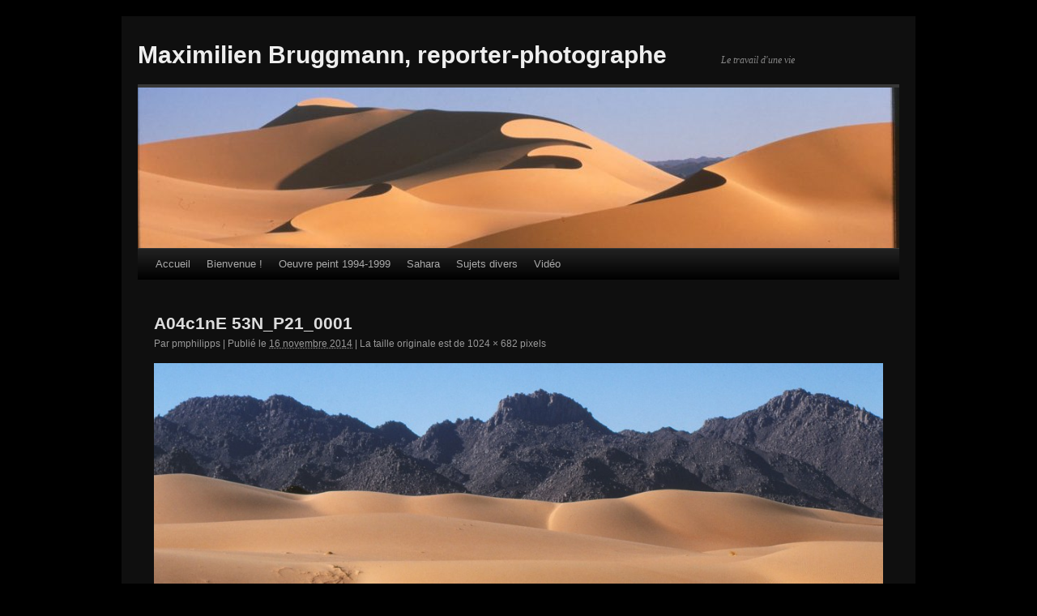

--- FILE ---
content_type: text/html; charset=UTF-8
request_url: http://maximilienbruggmann.com/a04c1ne-53n_p21_0001/
body_size: 12869
content:
<!DOCTYPE html>
<!--[if IE 6]>
<html id="ie6" dir="ltr" lang="fr-FR" prefix="og: https://ogp.me/ns#">
<![endif]-->
<!--[if IE 7]>
<html id="ie7" dir="ltr" lang="fr-FR" prefix="og: https://ogp.me/ns#">
<![endif]-->
<!--[if IE 8]>
<html id="ie8" dir="ltr" lang="fr-FR" prefix="og: https://ogp.me/ns#">
<![endif]-->
<!--[if !(IE 6) | !(IE 7) | !(IE 8)  ]><!-->
<html dir="ltr" lang="fr-FR" prefix="og: https://ogp.me/ns#">
<!--<![endif]-->
<head>
<meta charset="UTF-8" />
<meta name="viewport" content="width=device-width" />
<title>A04c1nE 53N_P21_0001 | Maximilien Bruggmann, reporter-photographe</title>

<link rel="profile" href="http://gmpg.org/xfn/11" />

<link rel="pingback" href="http://maximilienbruggmann.com/xmlrpc.php" />


		<!-- All in One SEO 4.9.2 - aioseo.com -->
	<meta name="robots" content="max-image-preview:large" />
	<meta name="author" content="pmphilipps"/>
	<link rel="canonical" href="https://maximilienbruggmann.com/a04c1ne-53n_p21_0001/" />
	<meta name="generator" content="All in One SEO (AIOSEO) 4.9.2" />
		<meta property="og:locale" content="fr_FR" />
		<meta property="og:site_name" content="Maximilien Bruggmann, reporter-photographe | Le travail d&#039;une vie" />
		<meta property="og:type" content="article" />
		<meta property="og:title" content="A04c1nE 53N_P21_0001 | Maximilien Bruggmann, reporter-photographe" />
		<meta property="og:url" content="https://maximilienbruggmann.com/a04c1ne-53n_p21_0001/" />
		<meta property="article:published_time" content="2014-11-16T18:49:18+00:00" />
		<meta property="article:modified_time" content="2014-11-16T18:49:18+00:00" />
		<meta name="twitter:card" content="summary_large_image" />
		<meta name="twitter:title" content="A04c1nE 53N_P21_0001 | Maximilien Bruggmann, reporter-photographe" />
		<script type="application/ld+json" class="aioseo-schema">
			{"@context":"https:\/\/schema.org","@graph":[{"@type":"BreadcrumbList","@id":"https:\/\/maximilienbruggmann.com\/a04c1ne-53n_p21_0001\/#breadcrumblist","itemListElement":[{"@type":"ListItem","@id":"https:\/\/maximilienbruggmann.com#listItem","position":1,"name":"Domicile","item":"https:\/\/maximilienbruggmann.com","nextItem":{"@type":"ListItem","@id":"https:\/\/maximilienbruggmann.com\/a04c1ne-53n_p21_0001\/#listItem","name":"A04c1nE 53N_P21_0001"}},{"@type":"ListItem","@id":"https:\/\/maximilienbruggmann.com\/a04c1ne-53n_p21_0001\/#listItem","position":2,"name":"A04c1nE 53N_P21_0001","previousItem":{"@type":"ListItem","@id":"https:\/\/maximilienbruggmann.com#listItem","name":"Domicile"}}]},{"@type":"ItemPage","@id":"https:\/\/maximilienbruggmann.com\/a04c1ne-53n_p21_0001\/#itempage","url":"https:\/\/maximilienbruggmann.com\/a04c1ne-53n_p21_0001\/","name":"A04c1nE 53N_P21_0001 | Maximilien Bruggmann, reporter-photographe","inLanguage":"fr-FR","isPartOf":{"@id":"https:\/\/maximilienbruggmann.com\/#website"},"breadcrumb":{"@id":"https:\/\/maximilienbruggmann.com\/a04c1ne-53n_p21_0001\/#breadcrumblist"},"author":{"@id":"https:\/\/maximilienbruggmann.com\/author\/pmphilipps\/#author"},"creator":{"@id":"https:\/\/maximilienbruggmann.com\/author\/pmphilipps\/#author"},"datePublished":"2014-11-16T19:49:18+01:00","dateModified":"2014-11-16T19:49:18+01:00"},{"@type":"Organization","@id":"https:\/\/maximilienbruggmann.com\/#organization","name":"Maximilien Bruggmann, reporter-photographe","description":"Le travail d'une vie","url":"https:\/\/maximilienbruggmann.com\/"},{"@type":"Person","@id":"https:\/\/maximilienbruggmann.com\/author\/pmphilipps\/#author","url":"https:\/\/maximilienbruggmann.com\/author\/pmphilipps\/","name":"pmphilipps","image":{"@type":"ImageObject","@id":"https:\/\/maximilienbruggmann.com\/a04c1ne-53n_p21_0001\/#authorImage","url":"https:\/\/secure.gravatar.com\/avatar\/9ad8a2e22657e2eae095332f35fd7935e20486a2aae8b21eb84d5825a567b44f?s=96&d=mm&r=g","width":96,"height":96,"caption":"pmphilipps"}},{"@type":"WebSite","@id":"https:\/\/maximilienbruggmann.com\/#website","url":"https:\/\/maximilienbruggmann.com\/","name":"Maximilien Bruggmann, reporter-photographe","description":"Le travail d'une vie","inLanguage":"fr-FR","publisher":{"@id":"https:\/\/maximilienbruggmann.com\/#organization"}}]}
		</script>
		<!-- All in One SEO -->

<script id="cookieyes" type="text/javascript" src="https://cdn-cookieyes.com/client_data/8a3022fd2cc17b5dd2bbacb6/script.js"></script><link rel='dns-prefetch' href='//www.googletagmanager.com' />
<link rel="alternate" type="application/rss+xml" title="Maximilien Bruggmann, reporter-photographe &raquo; Flux" href="https://maximilienbruggmann.com/feed/" />
<link rel="alternate" type="application/rss+xml" title="Maximilien Bruggmann, reporter-photographe &raquo; Flux des commentaires" href="https://maximilienbruggmann.com/comments/feed/" />
<link rel="alternate" type="application/rss+xml" title="Maximilien Bruggmann, reporter-photographe &raquo; A04c1nE 53N_P21_0001 Flux des commentaires" href="https://maximilienbruggmann.com/feed/?attachment_id=364" />
<link rel="alternate" title="oEmbed (JSON)" type="application/json+oembed" href="https://maximilienbruggmann.com/wp-json/oembed/1.0/embed?url=https%3A%2F%2Fmaximilienbruggmann.com%2Fa04c1ne-53n_p21_0001%2F" />
<link rel="alternate" title="oEmbed (XML)" type="text/xml+oembed" href="https://maximilienbruggmann.com/wp-json/oembed/1.0/embed?url=https%3A%2F%2Fmaximilienbruggmann.com%2Fa04c1ne-53n_p21_0001%2F&#038;format=xml" />
<style id='wp-img-auto-sizes-contain-inline-css' type='text/css'>
img:is([sizes=auto i],[sizes^="auto," i]){contain-intrinsic-size:3000px 1500px}
/*# sourceURL=wp-img-auto-sizes-contain-inline-css */
</style>
<link rel='stylesheet' id='twb-open-sans-css' href='https://fonts.googleapis.com/css?family=Open+Sans%3A300%2C400%2C500%2C600%2C700%2C800&#038;display=swap&#038;ver=6.9' type='text/css' media='all' />
<link rel='stylesheet' id='twbbwg-global-css' href='http://maximilienbruggmann.com/wp-content/plugins/photo-gallery/booster/assets/css/global.css?ver=1.0.0' type='text/css' media='all' />
<style id='wp-emoji-styles-inline-css' type='text/css'>

	img.wp-smiley, img.emoji {
		display: inline !important;
		border: none !important;
		box-shadow: none !important;
		height: 1em !important;
		width: 1em !important;
		margin: 0 0.07em !important;
		vertical-align: -0.1em !important;
		background: none !important;
		padding: 0 !important;
	}
/*# sourceURL=wp-emoji-styles-inline-css */
</style>
<style id='wp-block-library-inline-css' type='text/css'>
:root{--wp-block-synced-color:#7a00df;--wp-block-synced-color--rgb:122,0,223;--wp-bound-block-color:var(--wp-block-synced-color);--wp-editor-canvas-background:#ddd;--wp-admin-theme-color:#007cba;--wp-admin-theme-color--rgb:0,124,186;--wp-admin-theme-color-darker-10:#006ba1;--wp-admin-theme-color-darker-10--rgb:0,107,160.5;--wp-admin-theme-color-darker-20:#005a87;--wp-admin-theme-color-darker-20--rgb:0,90,135;--wp-admin-border-width-focus:2px}@media (min-resolution:192dpi){:root{--wp-admin-border-width-focus:1.5px}}.wp-element-button{cursor:pointer}:root .has-very-light-gray-background-color{background-color:#eee}:root .has-very-dark-gray-background-color{background-color:#313131}:root .has-very-light-gray-color{color:#eee}:root .has-very-dark-gray-color{color:#313131}:root .has-vivid-green-cyan-to-vivid-cyan-blue-gradient-background{background:linear-gradient(135deg,#00d084,#0693e3)}:root .has-purple-crush-gradient-background{background:linear-gradient(135deg,#34e2e4,#4721fb 50%,#ab1dfe)}:root .has-hazy-dawn-gradient-background{background:linear-gradient(135deg,#faaca8,#dad0ec)}:root .has-subdued-olive-gradient-background{background:linear-gradient(135deg,#fafae1,#67a671)}:root .has-atomic-cream-gradient-background{background:linear-gradient(135deg,#fdd79a,#004a59)}:root .has-nightshade-gradient-background{background:linear-gradient(135deg,#330968,#31cdcf)}:root .has-midnight-gradient-background{background:linear-gradient(135deg,#020381,#2874fc)}:root{--wp--preset--font-size--normal:16px;--wp--preset--font-size--huge:42px}.has-regular-font-size{font-size:1em}.has-larger-font-size{font-size:2.625em}.has-normal-font-size{font-size:var(--wp--preset--font-size--normal)}.has-huge-font-size{font-size:var(--wp--preset--font-size--huge)}.has-text-align-center{text-align:center}.has-text-align-left{text-align:left}.has-text-align-right{text-align:right}.has-fit-text{white-space:nowrap!important}#end-resizable-editor-section{display:none}.aligncenter{clear:both}.items-justified-left{justify-content:flex-start}.items-justified-center{justify-content:center}.items-justified-right{justify-content:flex-end}.items-justified-space-between{justify-content:space-between}.screen-reader-text{border:0;clip-path:inset(50%);height:1px;margin:-1px;overflow:hidden;padding:0;position:absolute;width:1px;word-wrap:normal!important}.screen-reader-text:focus{background-color:#ddd;clip-path:none;color:#444;display:block;font-size:1em;height:auto;left:5px;line-height:normal;padding:15px 23px 14px;text-decoration:none;top:5px;width:auto;z-index:100000}html :where(.has-border-color){border-style:solid}html :where([style*=border-top-color]){border-top-style:solid}html :where([style*=border-right-color]){border-right-style:solid}html :where([style*=border-bottom-color]){border-bottom-style:solid}html :where([style*=border-left-color]){border-left-style:solid}html :where([style*=border-width]){border-style:solid}html :where([style*=border-top-width]){border-top-style:solid}html :where([style*=border-right-width]){border-right-style:solid}html :where([style*=border-bottom-width]){border-bottom-style:solid}html :where([style*=border-left-width]){border-left-style:solid}html :where(img[class*=wp-image-]){height:auto;max-width:100%}:where(figure){margin:0 0 1em}html :where(.is-position-sticky){--wp-admin--admin-bar--position-offset:var(--wp-admin--admin-bar--height,0px)}@media screen and (max-width:600px){html :where(.is-position-sticky){--wp-admin--admin-bar--position-offset:0px}}

/*# sourceURL=wp-block-library-inline-css */
</style><style id='global-styles-inline-css' type='text/css'>
:root{--wp--preset--aspect-ratio--square: 1;--wp--preset--aspect-ratio--4-3: 4/3;--wp--preset--aspect-ratio--3-4: 3/4;--wp--preset--aspect-ratio--3-2: 3/2;--wp--preset--aspect-ratio--2-3: 2/3;--wp--preset--aspect-ratio--16-9: 16/9;--wp--preset--aspect-ratio--9-16: 9/16;--wp--preset--color--black: #000;--wp--preset--color--cyan-bluish-gray: #abb8c3;--wp--preset--color--white: #fff;--wp--preset--color--pale-pink: #f78da7;--wp--preset--color--vivid-red: #cf2e2e;--wp--preset--color--luminous-vivid-orange: #ff6900;--wp--preset--color--luminous-vivid-amber: #fcb900;--wp--preset--color--light-green-cyan: #7bdcb5;--wp--preset--color--vivid-green-cyan: #00d084;--wp--preset--color--pale-cyan-blue: #8ed1fc;--wp--preset--color--vivid-cyan-blue: #0693e3;--wp--preset--color--vivid-purple: #9b51e0;--wp--preset--color--blue: #0066cc;--wp--preset--color--medium-gray: #666;--wp--preset--color--light-gray: #f1f1f1;--wp--preset--gradient--vivid-cyan-blue-to-vivid-purple: linear-gradient(135deg,rgb(6,147,227) 0%,rgb(155,81,224) 100%);--wp--preset--gradient--light-green-cyan-to-vivid-green-cyan: linear-gradient(135deg,rgb(122,220,180) 0%,rgb(0,208,130) 100%);--wp--preset--gradient--luminous-vivid-amber-to-luminous-vivid-orange: linear-gradient(135deg,rgb(252,185,0) 0%,rgb(255,105,0) 100%);--wp--preset--gradient--luminous-vivid-orange-to-vivid-red: linear-gradient(135deg,rgb(255,105,0) 0%,rgb(207,46,46) 100%);--wp--preset--gradient--very-light-gray-to-cyan-bluish-gray: linear-gradient(135deg,rgb(238,238,238) 0%,rgb(169,184,195) 100%);--wp--preset--gradient--cool-to-warm-spectrum: linear-gradient(135deg,rgb(74,234,220) 0%,rgb(151,120,209) 20%,rgb(207,42,186) 40%,rgb(238,44,130) 60%,rgb(251,105,98) 80%,rgb(254,248,76) 100%);--wp--preset--gradient--blush-light-purple: linear-gradient(135deg,rgb(255,206,236) 0%,rgb(152,150,240) 100%);--wp--preset--gradient--blush-bordeaux: linear-gradient(135deg,rgb(254,205,165) 0%,rgb(254,45,45) 50%,rgb(107,0,62) 100%);--wp--preset--gradient--luminous-dusk: linear-gradient(135deg,rgb(255,203,112) 0%,rgb(199,81,192) 50%,rgb(65,88,208) 100%);--wp--preset--gradient--pale-ocean: linear-gradient(135deg,rgb(255,245,203) 0%,rgb(182,227,212) 50%,rgb(51,167,181) 100%);--wp--preset--gradient--electric-grass: linear-gradient(135deg,rgb(202,248,128) 0%,rgb(113,206,126) 100%);--wp--preset--gradient--midnight: linear-gradient(135deg,rgb(2,3,129) 0%,rgb(40,116,252) 100%);--wp--preset--font-size--small: 13px;--wp--preset--font-size--medium: 20px;--wp--preset--font-size--large: 36px;--wp--preset--font-size--x-large: 42px;--wp--preset--spacing--20: 0.44rem;--wp--preset--spacing--30: 0.67rem;--wp--preset--spacing--40: 1rem;--wp--preset--spacing--50: 1.5rem;--wp--preset--spacing--60: 2.25rem;--wp--preset--spacing--70: 3.38rem;--wp--preset--spacing--80: 5.06rem;--wp--preset--shadow--natural: 6px 6px 9px rgba(0, 0, 0, 0.2);--wp--preset--shadow--deep: 12px 12px 50px rgba(0, 0, 0, 0.4);--wp--preset--shadow--sharp: 6px 6px 0px rgba(0, 0, 0, 0.2);--wp--preset--shadow--outlined: 6px 6px 0px -3px rgb(255, 255, 255), 6px 6px rgb(0, 0, 0);--wp--preset--shadow--crisp: 6px 6px 0px rgb(0, 0, 0);}:where(.is-layout-flex){gap: 0.5em;}:where(.is-layout-grid){gap: 0.5em;}body .is-layout-flex{display: flex;}.is-layout-flex{flex-wrap: wrap;align-items: center;}.is-layout-flex > :is(*, div){margin: 0;}body .is-layout-grid{display: grid;}.is-layout-grid > :is(*, div){margin: 0;}:where(.wp-block-columns.is-layout-flex){gap: 2em;}:where(.wp-block-columns.is-layout-grid){gap: 2em;}:where(.wp-block-post-template.is-layout-flex){gap: 1.25em;}:where(.wp-block-post-template.is-layout-grid){gap: 1.25em;}.has-black-color{color: var(--wp--preset--color--black) !important;}.has-cyan-bluish-gray-color{color: var(--wp--preset--color--cyan-bluish-gray) !important;}.has-white-color{color: var(--wp--preset--color--white) !important;}.has-pale-pink-color{color: var(--wp--preset--color--pale-pink) !important;}.has-vivid-red-color{color: var(--wp--preset--color--vivid-red) !important;}.has-luminous-vivid-orange-color{color: var(--wp--preset--color--luminous-vivid-orange) !important;}.has-luminous-vivid-amber-color{color: var(--wp--preset--color--luminous-vivid-amber) !important;}.has-light-green-cyan-color{color: var(--wp--preset--color--light-green-cyan) !important;}.has-vivid-green-cyan-color{color: var(--wp--preset--color--vivid-green-cyan) !important;}.has-pale-cyan-blue-color{color: var(--wp--preset--color--pale-cyan-blue) !important;}.has-vivid-cyan-blue-color{color: var(--wp--preset--color--vivid-cyan-blue) !important;}.has-vivid-purple-color{color: var(--wp--preset--color--vivid-purple) !important;}.has-black-background-color{background-color: var(--wp--preset--color--black) !important;}.has-cyan-bluish-gray-background-color{background-color: var(--wp--preset--color--cyan-bluish-gray) !important;}.has-white-background-color{background-color: var(--wp--preset--color--white) !important;}.has-pale-pink-background-color{background-color: var(--wp--preset--color--pale-pink) !important;}.has-vivid-red-background-color{background-color: var(--wp--preset--color--vivid-red) !important;}.has-luminous-vivid-orange-background-color{background-color: var(--wp--preset--color--luminous-vivid-orange) !important;}.has-luminous-vivid-amber-background-color{background-color: var(--wp--preset--color--luminous-vivid-amber) !important;}.has-light-green-cyan-background-color{background-color: var(--wp--preset--color--light-green-cyan) !important;}.has-vivid-green-cyan-background-color{background-color: var(--wp--preset--color--vivid-green-cyan) !important;}.has-pale-cyan-blue-background-color{background-color: var(--wp--preset--color--pale-cyan-blue) !important;}.has-vivid-cyan-blue-background-color{background-color: var(--wp--preset--color--vivid-cyan-blue) !important;}.has-vivid-purple-background-color{background-color: var(--wp--preset--color--vivid-purple) !important;}.has-black-border-color{border-color: var(--wp--preset--color--black) !important;}.has-cyan-bluish-gray-border-color{border-color: var(--wp--preset--color--cyan-bluish-gray) !important;}.has-white-border-color{border-color: var(--wp--preset--color--white) !important;}.has-pale-pink-border-color{border-color: var(--wp--preset--color--pale-pink) !important;}.has-vivid-red-border-color{border-color: var(--wp--preset--color--vivid-red) !important;}.has-luminous-vivid-orange-border-color{border-color: var(--wp--preset--color--luminous-vivid-orange) !important;}.has-luminous-vivid-amber-border-color{border-color: var(--wp--preset--color--luminous-vivid-amber) !important;}.has-light-green-cyan-border-color{border-color: var(--wp--preset--color--light-green-cyan) !important;}.has-vivid-green-cyan-border-color{border-color: var(--wp--preset--color--vivid-green-cyan) !important;}.has-pale-cyan-blue-border-color{border-color: var(--wp--preset--color--pale-cyan-blue) !important;}.has-vivid-cyan-blue-border-color{border-color: var(--wp--preset--color--vivid-cyan-blue) !important;}.has-vivid-purple-border-color{border-color: var(--wp--preset--color--vivid-purple) !important;}.has-vivid-cyan-blue-to-vivid-purple-gradient-background{background: var(--wp--preset--gradient--vivid-cyan-blue-to-vivid-purple) !important;}.has-light-green-cyan-to-vivid-green-cyan-gradient-background{background: var(--wp--preset--gradient--light-green-cyan-to-vivid-green-cyan) !important;}.has-luminous-vivid-amber-to-luminous-vivid-orange-gradient-background{background: var(--wp--preset--gradient--luminous-vivid-amber-to-luminous-vivid-orange) !important;}.has-luminous-vivid-orange-to-vivid-red-gradient-background{background: var(--wp--preset--gradient--luminous-vivid-orange-to-vivid-red) !important;}.has-very-light-gray-to-cyan-bluish-gray-gradient-background{background: var(--wp--preset--gradient--very-light-gray-to-cyan-bluish-gray) !important;}.has-cool-to-warm-spectrum-gradient-background{background: var(--wp--preset--gradient--cool-to-warm-spectrum) !important;}.has-blush-light-purple-gradient-background{background: var(--wp--preset--gradient--blush-light-purple) !important;}.has-blush-bordeaux-gradient-background{background: var(--wp--preset--gradient--blush-bordeaux) !important;}.has-luminous-dusk-gradient-background{background: var(--wp--preset--gradient--luminous-dusk) !important;}.has-pale-ocean-gradient-background{background: var(--wp--preset--gradient--pale-ocean) !important;}.has-electric-grass-gradient-background{background: var(--wp--preset--gradient--electric-grass) !important;}.has-midnight-gradient-background{background: var(--wp--preset--gradient--midnight) !important;}.has-small-font-size{font-size: var(--wp--preset--font-size--small) !important;}.has-medium-font-size{font-size: var(--wp--preset--font-size--medium) !important;}.has-large-font-size{font-size: var(--wp--preset--font-size--large) !important;}.has-x-large-font-size{font-size: var(--wp--preset--font-size--x-large) !important;}
/*# sourceURL=global-styles-inline-css */
</style>

<style id='classic-theme-styles-inline-css' type='text/css'>
/*! This file is auto-generated */
.wp-block-button__link{color:#fff;background-color:#32373c;border-radius:9999px;box-shadow:none;text-decoration:none;padding:calc(.667em + 2px) calc(1.333em + 2px);font-size:1.125em}.wp-block-file__button{background:#32373c;color:#fff;text-decoration:none}
/*# sourceURL=/wp-includes/css/classic-themes.min.css */
</style>
<link rel='stylesheet' id='bwg_fonts-css' href='http://maximilienbruggmann.com/wp-content/plugins/photo-gallery/css/bwg-fonts/fonts.css?ver=0.0.1' type='text/css' media='all' />
<link rel='stylesheet' id='sumoselect-css' href='http://maximilienbruggmann.com/wp-content/plugins/photo-gallery/css/sumoselect.min.css?ver=3.4.6' type='text/css' media='all' />
<link rel='stylesheet' id='mCustomScrollbar-css' href='http://maximilienbruggmann.com/wp-content/plugins/photo-gallery/css/jquery.mCustomScrollbar.min.css?ver=3.1.5' type='text/css' media='all' />
<link rel='stylesheet' id='bwg_frontend-css' href='http://maximilienbruggmann.com/wp-content/plugins/photo-gallery/css/styles.min.css?ver=1.8.35' type='text/css' media='all' />
<link rel='stylesheet' id='darktt-style-css' href='http://maximilienbruggmann.com/wp-content/themes/dark-tt/style.css?ver=0.1' type='text/css' media='all' />
<link rel='stylesheet' id='twentyten-block-style-css' href='http://maximilienbruggmann.com/wp-content/themes/twentyten/blocks.css?ver=20250220' type='text/css' media='all' />
<script type="text/javascript" src="http://maximilienbruggmann.com/wp-includes/js/jquery/jquery.min.js?ver=3.7.1" id="jquery-core-js"></script>
<script type="text/javascript" src="http://maximilienbruggmann.com/wp-includes/js/jquery/jquery-migrate.min.js?ver=3.4.1" id="jquery-migrate-js"></script>
<script type="text/javascript" src="http://maximilienbruggmann.com/wp-content/plugins/photo-gallery/booster/assets/js/circle-progress.js?ver=1.2.2" id="twbbwg-circle-js"></script>
<script type="text/javascript" id="twbbwg-global-js-extra">
/* <![CDATA[ */
var twb = {"nonce":"aec5241692","ajax_url":"https://maximilienbruggmann.com/wp-admin/admin-ajax.php","plugin_url":"http://maximilienbruggmann.com/wp-content/plugins/photo-gallery/booster","href":"https://maximilienbruggmann.com/wp-admin/admin.php?page=twbbwg_photo-gallery"};
var twb = {"nonce":"aec5241692","ajax_url":"https://maximilienbruggmann.com/wp-admin/admin-ajax.php","plugin_url":"http://maximilienbruggmann.com/wp-content/plugins/photo-gallery/booster","href":"https://maximilienbruggmann.com/wp-admin/admin.php?page=twbbwg_photo-gallery"};
//# sourceURL=twbbwg-global-js-extra
/* ]]> */
</script>
<script type="text/javascript" src="http://maximilienbruggmann.com/wp-content/plugins/photo-gallery/booster/assets/js/global.js?ver=1.0.0" id="twbbwg-global-js"></script>
<script type="text/javascript" src="http://maximilienbruggmann.com/wp-content/plugins/photo-gallery/js/jquery.sumoselect.min.js?ver=3.4.6" id="sumoselect-js"></script>
<script type="text/javascript" src="http://maximilienbruggmann.com/wp-content/plugins/photo-gallery/js/tocca.min.js?ver=2.0.9" id="bwg_mobile-js"></script>
<script type="text/javascript" src="http://maximilienbruggmann.com/wp-content/plugins/photo-gallery/js/jquery.mCustomScrollbar.concat.min.js?ver=3.1.5" id="mCustomScrollbar-js"></script>
<script type="text/javascript" src="http://maximilienbruggmann.com/wp-content/plugins/photo-gallery/js/jquery.fullscreen.min.js?ver=0.6.0" id="jquery-fullscreen-js"></script>
<script type="text/javascript" id="bwg_frontend-js-extra">
/* <![CDATA[ */
var bwg_objectsL10n = {"bwg_field_required":"field is required.","bwg_mail_validation":"This is not a valid email address.","bwg_search_result":"There are no images matching your search.","bwg_select_tag":"Select Tag","bwg_order_by":"Order By","bwg_search":"Search","bwg_show_ecommerce":"Show Ecommerce","bwg_hide_ecommerce":"Hide Ecommerce","bwg_show_comments":"Show Comments","bwg_hide_comments":"Hide Comments","bwg_restore":"Restore","bwg_maximize":"Maximize","bwg_fullscreen":"Fullscreen","bwg_exit_fullscreen":"Exit Fullscreen","bwg_search_tag":"SEARCH...","bwg_tag_no_match":"No tags found","bwg_all_tags_selected":"All tags selected","bwg_tags_selected":"tags selected","play":"Play","pause":"Pause","is_pro":"","bwg_play":"Play","bwg_pause":"Pause","bwg_hide_info":"Hide info","bwg_show_info":"Show info","bwg_hide_rating":"Hide rating","bwg_show_rating":"Show rating","ok":"Ok","cancel":"Cancel","select_all":"Select all","lazy_load":"0","lazy_loader":"http://maximilienbruggmann.com/wp-content/plugins/photo-gallery/images/ajax_loader.png","front_ajax":"0","bwg_tag_see_all":"see all tags","bwg_tag_see_less":"see less tags"};
//# sourceURL=bwg_frontend-js-extra
/* ]]> */
</script>
<script type="text/javascript" src="http://maximilienbruggmann.com/wp-content/plugins/photo-gallery/js/scripts.min.js?ver=1.8.35" id="bwg_frontend-js"></script>

<!-- Extrait de code de la balise Google (gtag.js) ajouté par Site Kit -->
<!-- Extrait Google Analytics ajouté par Site Kit -->
<script type="text/javascript" src="https://www.googletagmanager.com/gtag/js?id=GT-M6J8C3KL" id="google_gtagjs-js" async></script>
<script type="text/javascript" id="google_gtagjs-js-after">
/* <![CDATA[ */
window.dataLayer = window.dataLayer || [];function gtag(){dataLayer.push(arguments);}
gtag("set","linker",{"domains":["maximilienbruggmann.com"]});
gtag("js", new Date());
gtag("set", "developer_id.dZTNiMT", true);
gtag("config", "GT-M6J8C3KL");
//# sourceURL=google_gtagjs-js-after
/* ]]> */
</script>
<link rel="https://api.w.org/" href="https://maximilienbruggmann.com/wp-json/" /><link rel="alternate" title="JSON" type="application/json" href="https://maximilienbruggmann.com/wp-json/wp/v2/media/364" /><link rel="EditURI" type="application/rsd+xml" title="RSD" href="https://maximilienbruggmann.com/xmlrpc.php?rsd" />
<meta name="generator" content="WordPress 6.9" />
<link rel='shortlink' href='https://maximilienbruggmann.com/?p=364' />
<meta name="generator" content="Site Kit by Google 1.168.0" /><style type="text/css" id="custom-background-css">
body.custom-background { background-color: #000000; }
</style>
	<link rel="icon" href="https://maximilienbruggmann.com/wp-content/uploads/2014/11/cropped-IMG_0051sd-32x32.jpg" sizes="32x32" />
<link rel="icon" href="https://maximilienbruggmann.com/wp-content/uploads/2014/11/cropped-IMG_0051sd-192x192.jpg" sizes="192x192" />
<link rel="apple-touch-icon" href="https://maximilienbruggmann.com/wp-content/uploads/2014/11/cropped-IMG_0051sd-180x180.jpg" />
<meta name="msapplication-TileImage" content="https://maximilienbruggmann.com/wp-content/uploads/2014/11/cropped-IMG_0051sd-270x270.jpg" />
</head>

<body class="attachment wp-singular attachment-template-default single single-attachment postid-364 attachmentid-364 attachment-jpeg custom-background wp-theme-twentyten wp-child-theme-dark-tt">
<div id="wrapper" class="hfeed">
	<div id="header">
		<div id="masthead">
			<div id="branding" role="banner">
								<div id="site-title">
					<span>
						<a href="https://maximilienbruggmann.com/" title="Maximilien Bruggmann, reporter-photographe" rel="home">Maximilien Bruggmann, reporter-photographe</a>
					</span>
				</div>
				<div id="site-description">Le travail d&#039;une vie</div>

										<img src="http://maximilienbruggmann.com/wp-content/uploads/2016/06/cropped-18N-P19_0001-Largeur-max.-1024-Hauteur-max.-768-1.jpg" width="940" height="198" alt="" />
								</div><!-- #branding -->

			<div id="access" role="navigation">
			  				<div class="skip-link screen-reader-text"><a href="#content" title="Skip to content">Skip to content</a></div>
								<div class="menu"><ul>
<li ><a href="https://maximilienbruggmann.com/">Accueil</a></li><li class="page_item page-item-290 page_item_has_children"><a href="https://maximilienbruggmann.com/bienvenue/">Bienvenue !</a>
<ul class='children'>
	<li class="page_item page-item-2006"><a href="https://maximilienbruggmann.com/bienvenue/livres-illustres-par-maximilien-bruggmann/">Livres de 1964 à 2007</a></li>
	<li class="page_item page-item-2015"><a href="https://maximilienbruggmann.com/bienvenue/livres-de-a-a-z/">Livres de A à Z</a></li>
	<li class="page_item page-item-1995"><a href="https://maximilienbruggmann.com/bienvenue/une-vie/">Une vie dans l&rsquo;objectif</a></li>
	<li class="page_item page-item-2022"><a href="https://maximilienbruggmann.com/bienvenue/voyages-de-1957-a-2013/">Voyages de 1957 à 2013</a></li>
</ul>
</li>
<li class="page_item page-item-1822"><a href="https://maximilienbruggmann.com/oeuvre-peint-1994-1999/">Oeuvre peint 1994-1999</a></li>
<li class="page_item page-item-110 page_item_has_children"><a href="https://maximilienbruggmann.com/sahara/">Sahara</a>
<ul class='children'>
	<li class="page_item page-item-296 page_item_has_children"><a href="https://maximilienbruggmann.com/sahara/art-rupestre/">Art rupestre</a>
	<ul class='children'>
		<li class="page_item page-item-606 page_item_has_children"><a href="https://maximilienbruggmann.com/sahara/art-rupestre/air/">Aïr</a>
		<ul class='children'>
			<li class="page_item page-item-807"><a href="https://maximilienbruggmann.com/sahara/art-rupestre/air/anakom/">Anakom</a></li>
			<li class="page_item page-item-814"><a href="https://maximilienbruggmann.com/sahara/art-rupestre/air/dabous/">Dabous</a></li>
			<li class="page_item page-item-812"><a href="https://maximilienbruggmann.com/sahara/art-rupestre/air/sites-divers/">Sites divers</a></li>
			<li class="page_item page-item-801"><a href="https://maximilienbruggmann.com/sahara/art-rupestre/air/tagueit/">Tagueït</a></li>
			<li class="page_item page-item-804"><a href="https://maximilienbruggmann.com/sahara/art-rupestre/air/tanakom/">Tanakom</a></li>
			<li class="page_item page-item-810"><a href="https://maximilienbruggmann.com/sahara/art-rupestre/air/tezirzek/">Tezirzek</a></li>
		</ul>
</li>
		<li class="page_item page-item-608"><a href="https://maximilienbruggmann.com/sahara/art-rupestre/djado/">Djado</a></li>
		<li class="page_item page-item-880 page_item_has_children"><a href="https://maximilienbruggmann.com/sahara/art-rupestre/enneri-blaka/">Enneri Blaka</a>
		<ul class='children'>
			<li class="page_item page-item-886"><a href="https://maximilienbruggmann.com/sahara/art-rupestre/enneri-blaka/enneri-blaka-site-1/">Site 01: Mission Lamothe et Moreau (1956)</a></li>
			<li class="page_item page-item-888"><a href="https://maximilienbruggmann.com/sahara/art-rupestre/enneri-blaka/enneri-blaka-sites-2-et-3/">Site 02 / 03: Mission Berliet (1959)</a></li>
			<li class="page_item page-item-890"><a href="https://maximilienbruggmann.com/sahara/art-rupestre/enneri-blaka/enneri-blaka-site-4/">Site 04: première mission Bruggmann (1967)</a></li>
			<li class="page_item page-item-892"><a href="https://maximilienbruggmann.com/sahara/art-rupestre/enneri-blaka/enneri-blaka-sites-5-a-11/">Site 05 / 11: Deuxième mission Bruggmann (1968)</a></li>
			<li class="page_item page-item-939"><a href="https://maximilienbruggmann.com/sahara/art-rupestre/enneri-blaka/site-12-enneri-domo/">Site 12: Enneri Domo</a></li>
		</ul>
</li>
		<li class="page_item page-item-610 page_item_has_children"><a href="https://maximilienbruggmann.com/sahara/art-rupestre/fezzan/">Fezzan</a>
		<ul class='children'>
			<li class="page_item page-item-1567"><a href="https://maximilienbruggmann.com/sahara/art-rupestre/fezzan/acacous/">Acacous</a></li>
			<li class="page_item page-item-1560"><a href="https://maximilienbruggmann.com/sahara/art-rupestre/fezzan/oued-mathendous/">Oued Mathendous</a></li>
		</ul>
</li>
		<li class="page_item page-item-1717"><a href="https://maximilienbruggmann.com/sahara/art-rupestre/maghreb/">Maghreb</a></li>
		<li class="page_item page-item-1636 page_item_has_children"><a href="https://maximilienbruggmann.com/sahara/art-rupestre/tadrart/">Tadrart (Algérie)</a>
		<ul class='children'>
			<li class="page_item page-item-1665"><a href="https://maximilienbruggmann.com/sahara/art-rupestre/tadrart/divers-sites-du-tadrart/">Divers sites du Tadrart</a></li>
			<li class="page_item page-item-1639"><a href="https://maximilienbruggmann.com/sahara/art-rupestre/tadrart/el-beridj/">El Beridj</a></li>
			<li class="page_item page-item-1647"><a href="https://maximilienbruggmann.com/sahara/art-rupestre/tadrart/in-djaren/">In Djaren</a></li>
		</ul>
</li>
		<li class="page_item page-item-612 page_item_has_children"><a href="https://maximilienbruggmann.com/sahara/art-rupestre/tassili-najjer/">Tassili n&rsquo;Ajjer</a>
		<ul class='children'>
			<li class="page_item page-item-675"><a href="https://maximilienbruggmann.com/sahara/art-rupestre/tassili-najjer/jabbaren/">Jabbaren (Algérie)</a></li>
			<li class="page_item page-item-729"><a href="https://maximilienbruggmann.com/sahara/art-rupestre/tassili-najjer/ouan-bender-algerie/">Ouan Bender (Algérie)</a></li>
			<li class="page_item page-item-750"><a href="https://maximilienbruggmann.com/sahara/art-rupestre/tassili-najjer/ozeneare-algerie/">Ozeneare (Algérie)</a></li>
			<li class="page_item page-item-564"><a href="https://maximilienbruggmann.com/sahara/art-rupestre/tassili-najjer/site-de-sefar-algerie/">Séfar (Algérie)</a></li>
			<li class="page_item page-item-773"><a href="https://maximilienbruggmann.com/sahara/art-rupestre/tassili-najjer/tan-zoumaitak-algerie/">Tan-Zoumaïtak (Algérie)</a></li>
			<li class="page_item page-item-786"><a href="https://maximilienbruggmann.com/sahara/art-rupestre/tassili-najjer/tin-aboteka/">Tin-Aboteka (Algérie)</a></li>
		</ul>
</li>
		<li class="page_item page-item-615"><a href="https://maximilienbruggmann.com/sahara/art-rupestre/tibesti/">Tibesti</a></li>
	</ul>
</li>
	<li class="page_item page-item-647 page_item_has_children"><a href="https://maximilienbruggmann.com/sahara/pays/">Pays sahariens</a>
	<ul class='children'>
		<li class="page_item page-item-17"><a href="https://maximilienbruggmann.com/sahara/pays/niger-2/">Niger</a></li>
	</ul>
</li>
	<li class="page_item page-item-652 page_item_has_children"><a href="https://maximilienbruggmann.com/sahara/peuples-sahariens/">Peuples sahariens</a>
	<ul class='children'>
		<li class="page_item page-item-131"><a href="https://maximilienbruggmann.com/sahara/peuples-sahariens/touareg/">Touareg</a></li>
	</ul>
</li>
</ul>
</li>
<li class="page_item page-item-1341 page_item_has_children"><a href="https://maximilienbruggmann.com/sujets-divers/">Sujets divers</a>
<ul class='children'>
	<li class="page_item page-item-2030"><a href="https://maximilienbruggmann.com/sujets-divers/bretagne-et-normandie/">Bretagne et Normandie</a></li>
	<li class="page_item page-item-1349"><a href="https://maximilienbruggmann.com/sujets-divers/camargue-transhumance-des-chevaux/">Camargue: transhumance des chevaux</a></li>
	<li class="page_item page-item-1866 page_item_has_children"><a href="https://maximilienbruggmann.com/sujets-divers/cowboys-rodeos/">Cowboys &#038; Rodéos</a>
	<ul class='children'>
		<li class="page_item page-item-1965"><a href="https://maximilienbruggmann.com/sujets-divers/cowboys-rodeos/chuckwagon-races/">Chuckwagon Race</a></li>
		<li class="page_item page-item-1869"><a href="https://maximilienbruggmann.com/sujets-divers/cowboys-rodeos/le-rodeo-davant/">Le premier rodéo</a></li>
		<li class="page_item page-item-1892"><a href="https://maximilienbruggmann.com/sujets-divers/cowboys-rodeos/les-chevaux-du-stampede-ranch/">Les chevaux du Stampede</a></li>
		<li class="page_item page-item-1912"><a href="https://maximilienbruggmann.com/sujets-divers/cowboys-rodeos/rodeo-en-mouvement/">Rodéo « en mouvement »</a></li>
		<li class="page_item page-item-1940"><a href="https://maximilienbruggmann.com/sujets-divers/cowboys-rodeos/rodeo-indien-a-quilchena/">Rodéo indien à Quilchena</a></li>
	</ul>
</li>
	<li class="page_item page-item-2042"><a href="https://maximilienbruggmann.com/sujets-divers/egypte-pharaonique/">Egypte pharaonique</a></li>
	<li class="page_item page-item-657 page_item_has_children"><a href="https://maximilienbruggmann.com/sujets-divers/incas/">Incas</a>
	<ul class='children'>
		<li class="page_item page-item-1030 page_item_has_children"><a href="https://maximilienbruggmann.com/sujets-divers/incas/musees/">Musées</a>
		<ul class='children'>
			<li class="page_item page-item-1032"><a href="https://maximilienbruggmann.com/sujets-divers/incas/musees/bijoux/">Bijoux</a></li>
			<li class="page_item page-item-1055"><a href="https://maximilienbruggmann.com/sujets-divers/incas/musees/exterieur/">Divers</a></li>
			<li class="page_item page-item-1064"><a href="https://maximilienbruggmann.com/sujets-divers/incas/musees/figurines/">Figurines</a></li>
			<li class="page_item page-item-1116"><a href="https://maximilienbruggmann.com/sujets-divers/incas/musees/momies/">Momies</a></li>
			<li class="page_item page-item-1131"><a href="https://maximilienbruggmann.com/sujets-divers/incas/musees/objets/">Objets</a></li>
			<li class="page_item page-item-1155"><a href="https://maximilienbruggmann.com/sujets-divers/incas/musees/poterie/">Poterie</a></li>
			<li class="page_item page-item-1279"><a href="https://maximilienbruggmann.com/sujets-divers/incas/musees/tissus/">Tissus</a></li>
		</ul>
</li>
		<li class="page_item page-item-981 page_item_has_children"><a href="https://maximilienbruggmann.com/sujets-divers/incas/sites/">Sites</a>
		<ul class='children'>
			<li class="page_item page-item-983"><a href="https://maximilienbruggmann.com/sujets-divers/incas/sites/macchu-picchu/">Macchu-Picchu</a></li>
		</ul>
</li>
	</ul>
</li>
	<li class="page_item page-item-1748 page_item_has_children"><a href="https://maximilienbruggmann.com/sujets-divers/northwest-coast-indians/">Northwest Coast Indians</a>
	<ul class='children'>
		<li class="page_item page-item-1808"><a href="https://maximilienbruggmann.com/sujets-divers/northwest-coast-indians/divers/">Divers</a></li>
		<li class="page_item page-item-1754"><a href="https://maximilienbruggmann.com/sujets-divers/northwest-coast-indians/haida/">Haida</a></li>
		<li class="page_item page-item-1801"><a href="https://maximilienbruggmann.com/sujets-divers/northwest-coast-indians/kwakiutl/">Kwakiutl</a></li>
		<li class="page_item page-item-1798"><a href="https://maximilienbruggmann.com/sujets-divers/northwest-coast-indians/tlingit/">Tsimshian</a></li>
	</ul>
</li>
	<li class="page_item page-item-2046"><a href="https://maximilienbruggmann.com/sujets-divers/provence-et-camargue/">Provence et Camargue</a></li>
	<li class="page_item page-item-1390"><a href="https://maximilienbruggmann.com/sujets-divers/visages-du-monde/">Regards du monde</a></li>
	<li class="page_item page-item-2036"><a href="https://maximilienbruggmann.com/sujets-divers/route-des-epices/">Route des épices</a></li>
</ul>
</li>
<li class="page_item page-item-1990"><a href="https://maximilienbruggmann.com/video/">Vidéo</a></li>
</ul></div>
			</div><!-- #access -->
		</div><!-- #masthead -->
	</div><!-- #header -->

	<div id="main">

		<div id="container" class="single-attachment">
			<div id="content" role="main">

			

				
					<div id="post-364" class="post-364 attachment type-attachment status-inherit hentry">
					<h2 class="entry-title">A04c1nE 53N_P21_0001</h2>

					<div class="entry-meta">
						<span class="meta-prep meta-prep-author">Par</span> <span class="author vcard"><a class="url fn n" href="https://maximilienbruggmann.com/author/pmphilipps/" title="Afficher tous les articles par pmphilipps" rel="author">pmphilipps</a></span>							<span class="meta-sep">|</span>
							<span class="meta-prep meta-prep-entry-date">Publié le</span> <span class="entry-date"><abbr class="published" title="19:49">16 novembre 2014</abbr></span> <span class="meta-sep">|</span> La taille originale est de <a href="https://maximilienbruggmann.com/wp-content/uploads/2014/11/A04c1nE-53N_P21_0001.jpg" title="Lien vers l&rsquo;image originale">1024 &times; 682</a> pixels													</div><!-- .entry-meta -->

						<div class="entry-content">
						<div class="entry-attachment">
								<p class="attachment"><a href="https://maximilienbruggmann.com/a05c1ne-53n_p30_0002-2/" title="A04c1nE 53N_P21_0001" rel="attachment">
							<img width="900" height="599" src="https://maximilienbruggmann.com/wp-content/uploads/2014/11/A04c1nE-53N_P21_0001.jpg" class="attachment-900x900 size-900x900" alt="" decoding="async" fetchpriority="high" srcset="https://maximilienbruggmann.com/wp-content/uploads/2014/11/A04c1nE-53N_P21_0001.jpg 1024w, https://maximilienbruggmann.com/wp-content/uploads/2014/11/A04c1nE-53N_P21_0001-600x399.jpg 600w" sizes="(max-width: 900px) 100vw, 900px" />							</a></p>

							<div id="nav-below" class="navigation">
							<div class="nav-previous"><a href='https://maximilienbruggmann.com/a03c1ne-18n-p19_0001/'>A03c1nE 18N-P19_0001</a></div>
							<div class="nav-next"><a href='https://maximilienbruggmann.com/a05c1ne-53n_p30_0002-2/'>A05c1nE 53N_P30_0002</a></div>
						</div><!-- #nav-below -->
								</div><!-- .entry-attachment -->
						<div class="entry-caption">
						</div>

				
					</div><!-- .entry-content -->

					<div class="entry-utility">
						Vous pouvez la mettre en favoris avec <a href="https://maximilienbruggmann.com/a04c1ne-53n_p21_0001/" title="Permalien pour A04c1nE 53N_P21_0001" rel="bookmark">ce permalien</a>.											</div><!-- .entry-utility -->
				</div><!-- #post-364 -->

		
			<div id="comments">



	<div id="respond" class="comment-respond">
		<h3 id="reply-title" class="comment-reply-title">Laisser un commentaire <small><a rel="nofollow" id="cancel-comment-reply-link" href="/a04c1ne-53n_p21_0001/#respond" style="display:none;">Annuler la réponse</a></small></h3><form action="http://maximilienbruggmann.com/wp-comments-post.php" method="post" id="commentform" class="comment-form"><p class="comment-notes"><span id="email-notes">Votre adresse e-mail ne sera pas publiée.</span> <span class="required-field-message">Les champs obligatoires sont indiqués avec <span class="required">*</span></span></p><p class="comment-form-comment"><label for="comment">Commentaire <span class="required">*</span></label> <textarea id="comment" name="comment" cols="45" rows="8" maxlength="65525" required="required"></textarea></p><p class="comment-form-author"><label for="author">Nom <span class="required">*</span></label> <input id="author" name="author" type="text" value="" size="30" maxlength="245" autocomplete="name" required="required" /></p>
<p class="comment-form-email"><label for="email">E-mail <span class="required">*</span></label> <input id="email" name="email" type="text" value="" size="30" maxlength="100" aria-describedby="email-notes" autocomplete="email" required="required" /></p>
<p class="comment-form-url"><label for="url">Site web</label> <input id="url" name="url" type="text" value="" size="30" maxlength="200" autocomplete="url" /></p>
<p class="form-submit"><input name="submit" type="submit" id="submit" class="submit" value="Laisser un commentaire" /> <input type='hidden' name='comment_post_ID' value='364' id='comment_post_ID' />
<input type='hidden' name='comment_parent' id='comment_parent' value='0' />
</p><p style="display: none;"><input type="hidden" id="akismet_comment_nonce" name="akismet_comment_nonce" value="da7b7468a2" /></p><p style="display: none !important;" class="akismet-fields-container" data-prefix="ak_"><label>&#916;<textarea name="ak_hp_textarea" cols="45" rows="8" maxlength="100"></textarea></label><input type="hidden" id="ak_js_1" name="ak_js" value="91"/><script>document.getElementById( "ak_js_1" ).setAttribute( "value", ( new Date() ).getTime() );</script></p></form>	</div><!-- #respond -->
	
</div><!-- #comments -->


			</div><!-- #content -->
		</div><!-- #container -->

	</div><!-- #main -->

	<div id="footer" role="contentinfo">
		<div id="colophon">



			<div id="site-info">
				<a href="https://maximilienbruggmann.com/" title="Maximilien Bruggmann, reporter-photographe" rel="home">
					Maximilien Bruggmann, reporter-photographe				</a>
			</div><!-- #site-info -->

			<div id="site-generator">
								<a href="http://wordpress.org/"
						title="Semantic Personal Publishing Platform" rel="generator">
					Proudly powered by WordPress.<br/>
				</a>
				<p class="shake-me">
					<a href="http://www.seismicthemes.com/dark-tt" title="Twenty Ten Dark Child Theme">
						Twenty Ten Dark 
					</a>
					 by Seismic Themes
				</p>
			</div><!-- #site-generator -->

		</div><!-- #colophon -->
	</div><!-- #footer -->

</div><!-- #wrapper -->
<div class="scroll-top">
	<a href="#">Back to Top &uarr;</a>
</div>
<script type="speculationrules">
{"prefetch":[{"source":"document","where":{"and":[{"href_matches":"/*"},{"not":{"href_matches":["/wp-*.php","/wp-admin/*","/wp-content/uploads/*","/wp-content/*","/wp-content/plugins/*","/wp-content/themes/dark-tt/*","/wp-content/themes/twentyten/*","/*\\?(.+)"]}},{"not":{"selector_matches":"a[rel~=\"nofollow\"]"}},{"not":{"selector_matches":".no-prefetch, .no-prefetch a"}}]},"eagerness":"conservative"}]}
</script>
<script type="module"  src="http://maximilienbruggmann.com/wp-content/plugins/all-in-one-seo-pack/dist/Lite/assets/table-of-contents.95d0dfce.js?ver=4.9.2" id="aioseo/js/src/vue/standalone/blocks/table-of-contents/frontend.js-js"></script>
<script type="text/javascript" src="http://maximilienbruggmann.com/wp-content/themes/dark-tt/js/menu.js?ver=6.9" id="darktt-menu-js"></script>
<script defer type="text/javascript" src="http://maximilienbruggmann.com/wp-content/plugins/akismet/_inc/akismet-frontend.js?ver=1762968653" id="akismet-frontend-js"></script>
<script id="wp-emoji-settings" type="application/json">
{"baseUrl":"https://s.w.org/images/core/emoji/17.0.2/72x72/","ext":".png","svgUrl":"https://s.w.org/images/core/emoji/17.0.2/svg/","svgExt":".svg","source":{"concatemoji":"http://maximilienbruggmann.com/wp-includes/js/wp-emoji-release.min.js?ver=6.9"}}
</script>
<script type="module">
/* <![CDATA[ */
/*! This file is auto-generated */
const a=JSON.parse(document.getElementById("wp-emoji-settings").textContent),o=(window._wpemojiSettings=a,"wpEmojiSettingsSupports"),s=["flag","emoji"];function i(e){try{var t={supportTests:e,timestamp:(new Date).valueOf()};sessionStorage.setItem(o,JSON.stringify(t))}catch(e){}}function c(e,t,n){e.clearRect(0,0,e.canvas.width,e.canvas.height),e.fillText(t,0,0);t=new Uint32Array(e.getImageData(0,0,e.canvas.width,e.canvas.height).data);e.clearRect(0,0,e.canvas.width,e.canvas.height),e.fillText(n,0,0);const a=new Uint32Array(e.getImageData(0,0,e.canvas.width,e.canvas.height).data);return t.every((e,t)=>e===a[t])}function p(e,t){e.clearRect(0,0,e.canvas.width,e.canvas.height),e.fillText(t,0,0);var n=e.getImageData(16,16,1,1);for(let e=0;e<n.data.length;e++)if(0!==n.data[e])return!1;return!0}function u(e,t,n,a){switch(t){case"flag":return n(e,"\ud83c\udff3\ufe0f\u200d\u26a7\ufe0f","\ud83c\udff3\ufe0f\u200b\u26a7\ufe0f")?!1:!n(e,"\ud83c\udde8\ud83c\uddf6","\ud83c\udde8\u200b\ud83c\uddf6")&&!n(e,"\ud83c\udff4\udb40\udc67\udb40\udc62\udb40\udc65\udb40\udc6e\udb40\udc67\udb40\udc7f","\ud83c\udff4\u200b\udb40\udc67\u200b\udb40\udc62\u200b\udb40\udc65\u200b\udb40\udc6e\u200b\udb40\udc67\u200b\udb40\udc7f");case"emoji":return!a(e,"\ud83e\u1fac8")}return!1}function f(e,t,n,a){let r;const o=(r="undefined"!=typeof WorkerGlobalScope&&self instanceof WorkerGlobalScope?new OffscreenCanvas(300,150):document.createElement("canvas")).getContext("2d",{willReadFrequently:!0}),s=(o.textBaseline="top",o.font="600 32px Arial",{});return e.forEach(e=>{s[e]=t(o,e,n,a)}),s}function r(e){var t=document.createElement("script");t.src=e,t.defer=!0,document.head.appendChild(t)}a.supports={everything:!0,everythingExceptFlag:!0},new Promise(t=>{let n=function(){try{var e=JSON.parse(sessionStorage.getItem(o));if("object"==typeof e&&"number"==typeof e.timestamp&&(new Date).valueOf()<e.timestamp+604800&&"object"==typeof e.supportTests)return e.supportTests}catch(e){}return null}();if(!n){if("undefined"!=typeof Worker&&"undefined"!=typeof OffscreenCanvas&&"undefined"!=typeof URL&&URL.createObjectURL&&"undefined"!=typeof Blob)try{var e="postMessage("+f.toString()+"("+[JSON.stringify(s),u.toString(),c.toString(),p.toString()].join(",")+"));",a=new Blob([e],{type:"text/javascript"});const r=new Worker(URL.createObjectURL(a),{name:"wpTestEmojiSupports"});return void(r.onmessage=e=>{i(n=e.data),r.terminate(),t(n)})}catch(e){}i(n=f(s,u,c,p))}t(n)}).then(e=>{for(const n in e)a.supports[n]=e[n],a.supports.everything=a.supports.everything&&a.supports[n],"flag"!==n&&(a.supports.everythingExceptFlag=a.supports.everythingExceptFlag&&a.supports[n]);var t;a.supports.everythingExceptFlag=a.supports.everythingExceptFlag&&!a.supports.flag,a.supports.everything||((t=a.source||{}).concatemoji?r(t.concatemoji):t.wpemoji&&t.twemoji&&(r(t.twemoji),r(t.wpemoji)))});
//# sourceURL=http://maximilienbruggmann.com/wp-includes/js/wp-emoji-loader.min.js
/* ]]> */
</script>
</body>
</html>

--- FILE ---
content_type: text/css
request_url: http://maximilienbruggmann.com/wp-content/themes/dark-tt/style.css?ver=0.1
body_size: 12469
content:
/*
Theme Name:   Dark TT
Theme URI:    http://www.seismicthemes.com/dark-tt/
Description:  A dark Twenty Ten child theme, with a sticky menu.
Author:       Seismic Themes
Author URI:   http://www.seismicthemes.com
License: GNU General Public License v2.0
License URI: http://www.gnu.org/licenses/gpl-2.0.html
Template:     twentyten
Version:      0.6
Tags:         dark, two-columns, right-sidebar, fixed-layout, translation-ready
Text Domain:  darktt

Dark TT WordPress Theme, Copyright 2014 seismicthemes.com
Dark TT is distributed under the terms of the GNU GPL
*/

@import url("../twentyten/style.css");

/* =Fixes
-------------------------------------------------------------- */

address {
	margin-bottom: 18px;
}
img {
	max-width: 100%;
	height: auto;
}
.wp-caption img {
	height: auto;
}

/* =Dark Color Scheme
-------------------------------------------------------------- */

body {
	background: #1d1d1d;
	color: #bbb;
}
#wrapper {
	background: #0f0f0f;
}

/* Headings */
hr {
	background-color: #333;
}

/* Text elements */
blockquote cite {
	color: #999;
}
pre {
	background: #0b0b0b;
	color: #bbb;
}
code, kbd {
	font: 13px Monaco, Consolas, "Andale Mono", "DejaVu Sans Mono", monospace;
}
abbr, acronym, dfn {
	border-bottom: 1px dotted #999;
}
ins {
	background: #00063f;
}
#respond input[type="submit"],
input[type="submit"],
input[type="reset"] {
	color: #333!important;
}
input[type="submit"]:hover {
	cursor: pointer;
}
input[type="text"],
input[type="password"],
input[type="email"],
input[type="url"],
input[type="number"],
textarea {
	background: #333!important;
	border: 1px solid #333;
	-webkit-box-shadow: inset 2px 2px 2px #000;
		-moz-box-shadow: inset 2px 2px 2px #000;
			box-shadow: inset 2px 2px 2px #000;
	color: #bbb;
}
input[type="text"]:focus,
input[type="password"]:focus,
input[type="email"]:focus,
input[type="url"]:focus,
input[type="number"]:focus,
textarea:focus {
	-webkit-box-shadow: inset 3px 3px 3px rgba(8, 8, 8, 0.7), 0 0 8px rgba(236,240,241, 0.6);
		-moz-box-shadow: inset 3px 3px 3px rgba(8, 8, 8, 0.7), 0 0 8px rgba(236,240,241, 0.6);
			box-shadow: inset 3px 3px 3px rgba(8, 8, 8, 0.7), 0 0 8px rgba(236,240,241, 0.6);
}

/* Links */
a:link {
	color: #ff4b33;
	text-decoration: none;
}
a:active,
a:hover {
	color: #ecf0f1;
	text-decoration: underline;
}

/* Scroll Button */

.scroll-top {
	background: #1d1d1d;
	border: 1px solid #bdc3c7;
	bottom: 10px;
	cursor: pointer;
	display: none;
	padding: 5px 10px;
	position: fixed;
	right: 20px;
	z-index:99999;
	-webkit-border-radius: 2px;
		-moz-border-radius: 2px;
			border-radius: 2px;
}
.scroll-top:hover {
	-webkit-box-shadow: inset 0 2px 3px rgba(236, 240, 241, 0.2);
		-moz-box-shadow: inset 0 2px 3px rgba(236, 240, 241, 0.2);
			box-shadow: inset 0 2px 3px rgba(236, 240, 241, 0.2);
}
.scroll-top:active {
	outline: 0;
	-webkit-box-shadow: inset 0 3px 5px rgba(236, 240, 241, 0.35);
		-moz-box-shadow: inset 0 3px 5px rgba(236, 240, 241, 0.35);
			box-shadow: inset 0 3px 5px rgba(236, 240, 241, 0.35);
}
.scroll-top a,
.scroll-top a:hover {
	color: #ecf0f1;
	text-decoration: none;
}
.scroll-top a:active,
.scroll-top a:focus {
	outline: 0;
}

/* =Header
----------------------------------------------- */

#site-title a,
#site-title a:hover,
#site-title a:focus,
#site-title a:active {
	color: #eee;
}
#site-description {
	color: #858585;
}
#branding img {
	border-color: #373737;
}


/* =Menu
----------------------------------------------- */

#access {
	background-color: #373737;
	background-image: -moz-linear-gradient(top, #333333, #222222);
	background-image: -ms-linear-gradient(top, #222222, #000000);
	background-image: -webkit-gradient(linear, 0 0, 0 100%, from(#222222), to(#000000));
	background-image: -webkit-linear-gradient(top, #222222, #000000);
	background-image: -o-linear-gradient(top, #222222, #000000);
	background-image: linear-gradient(top, #333333, #222222);
	background-repeat: repeat-x;
	z-index: 99999;
}
#access.fixedMenu {
    margin-top: 0;
	position: fixed;
	top: 0px;
	z-index:99999;
	-webkit-border-radius: 0 0 3px 3px;
		-moz-border-radius: 0 0 3px 3px;
			border-radius: 0 0 3px 3px;
}
#access ul ul a {
	background: #222;
}

/* =Content
----------------------------------------------- */

.page-title {
	color: #ccc;
}
.hentry {
	border-color: #222;
}
#content,
#content input,
#content textarea {
	color: #bbb;
}
#content .entry-title {
	color: #ddd;
}
#content .entry-title,
#content .entry-title a {
	color: #ddd;
}
#content .entry-title a:hover,
#content .entry-title a:focus,
#content .entry-title a:active {
	color: #ff4b33;
}
#content dt,
#content th {
	color: #ddd;
}
#content h1,
#content h2,
#content h3,
#content h4,
#content h5,
#content h6 {
	color: #ddd;
}
.home .sticky {
	background: #1d1d1d;
	border-color: #373737;
}
.entry-meta,
.entry-meta a,
.entry-utility a {
	color: #999;
}
.entry-content h1,
.entry-content h2,
.comment-content h1,
.comment-content h2 {
	color: #fff;
}
.entry-content table,
.comment-content table {
	border-color: #222;
}
.entry-content th,
.comment-content th {
	color: #999;
}
.entry-content td,
.comment-content td {
	border-color: #222;
}
#content tr.odd td {
	background: #373737;
}
.entry-content fieldset legend {
	background: #333;
	border: 1px solid #ccc;
	color: #bbb;
}
.page-link {
	color: #ddd;
}
.home .sticky .page-link a:link,
.home .sticky .page-link a:visited,
.page-link a:link,
.page-link a:visited {
	background: #242424;
	color: #bbb;
}
.home .sticky .page-link a:hover,
.home .sticky .page-link a:active,
.page-link a:active,
.page-link a:hover {
	background: #999;
	color: #000;
}
.entry-meta .edit-link a {
	background: #242424;
	color: #bbb;
}
.entry-meta .edit-link a:hover,
.entry-meta .edit-link a:focus,
.entry-meta .edit-link a:active {
	background: #999;
	color: #000;
}

/* Images */
#content figure,
#content .wp-caption {
	background: #2c2c2c;
}
#content .wp-caption p.wp-caption-text,
#content .wp-caption .wp-caption-text:before {
	color: #999;
}

/* Image borders */
img[class*="wp-image-"],
#content .gallery .gallery-icon img,
#content .wp-caption img {
	border-color: #2c2c2c;
}

/* Password Protected Posts */
.post-password-required input[type=password] {
	background: #ddd;
}
.post-password-required input[type=password]:focus {
	background: #fff;
}

#entry-author-info #author-avatar {
	background: #242424;
}


/* =Quote
----------------------------------------------- */

.format-quote blockquote {
	color: #aaa;
}


/* =Widgets
----------------------------------------------- */

.widget-title {
	color: #ccc;
}
.widget ul li {
	color: #888;
}

/* Calendar Widget */
.widget_calendar #wp-calendar {
	color: #aaa;
}
.widget_calendar #wp-calendar th {
	background: #0b0b0b;
	border-color: #333;
}
.widget_calendar #wp-calendar tfoot td {
	background: #0b0b0b;
	border-color: #333;
}


/* =Comments
----------------------------------------------- */

#comments-title {
	color: #bbb;
}
.nocomments {
	color: #555;
}
.commentlist > li.comment {
	background: #090909;
	border-color: #222;
}
.commentlist .children li.comment {
	background: #000;
	border-color: #222;
}
.rtl .commentlist .children li.comment {
	border-color: #222;
}
.comment-meta {
	color: #999;
}
.commentlist .avatar {
	-webkit-box-shadow: 0 1px 2px #222;
	-moz-box-shadow: 0 1px 2px #222;
	box-shadow: 0 1px 2px #222;
}
a.comment-reply-link {
	background: #242424;
	color: #bbb;
}
li.bypostauthor a.comment-reply-link {
	background: #111;
}
a.comment-reply-link:hover,
a.comment-reply-link:focus,
a.comment-reply-link:active,
li.bypostauthor a.comment-reply-link:hover,
li.bypostauthor a.comment-reply-link:focus,
li.bypostauthor a.comment-reply-link:active {
	background: #999;
	color: #000;
}

/* Comment Form */
#respond input[type="text"],
#respond #email,
#respond #url,
#respond textarea {
	background: #333;
	border: 1px solid #333;
	color: #bbb;
	-webkit-box-shadow: inset 2px 2px 2px #000;
		-moz-box-shadow: inset 2px 2px 2px #000;
			box-shadow: inset 2px 2px 2px #000;
}
#respond input[type="text"]:focus,
#respond #email:focus,
#respond #url:focus,
#respond textarea:focus {
	-webkit-box-shadow: inset 3px 3px 3px rgba(8, 8, 8, 0.7), 0 0 8px rgba(236,240,241, 0.6);
		-moz-box-shadow: inset 3px 3px 3px rgba(8, 8, 8, 0.7), 0 0 8px rgba(236,240,241, 0.6);
			box-shadow: inset 3px 3px 3px rgba(8, 8, 8, 0.7), 0 0 8px rgba(236,240,241, 0.6);
}
#respond .comment-form-author label,
#respond .comment-form-email label,
#respond .comment-form-url label,
#respond .comment-form-comment label {
	color: #aaa;
}
.rtl #respond .comment-form-author label,
.rtl #respond .comment-form-email label,
.rtl #respond .comment-form-url label,
.rtl #respond .comment-form-comment label {
}
#respond .required {
	color: #42caff;
}
#respond #cancel-comment-reply-link {
	color: #999;
}
#reply-title {
	color: #ccc;
}
#cancel-comment-reply-link {
	color: #777;
}
#cancel-comment-reply-link:focus,
#cancel-comment-reply-link:active,
#cancel-comment-reply-link:hover {
	color: #00b4cc;
}


/* =Footer
----------------------------------------------- */

#colophon {
	border-color: #373737;
}
#site-info a {
	color: #bbb;
}
#site-generator {
	color: #666;
	font-style: italic;
	position: relative;
}
#site-generator a {
	background: none;
	color: #666;
	display: inline-block;
	line-height: 16px;
	padding-left: 0px;
	text-decoration: none;
}
#site-generator a:hover {
	text-decoration: underline;
}

/* =Animations
-------------------------------------------------------------- */

.shake-me {
	display:block;
	font-family: "Brush Script MT", cursive;
	position:relative;
}
.shake-me:hover {
	-webkit-animation-name: linkQuake;
		-moz-animation-name: linkQuake;
			animation-name: linkQuake;
	-webkit-animation-duration: 0.8s;
		-moz-animation-duration: 0.8s;
			animation-duration: 0.8s;
	-webkit-transform-origin:50% 50%;
		-moz-transform-origin:50% 50%;
			transform-origin:50% 50%;
	-webkit-animation-iteration-count: infinite;
		-moz-animation-iteration-count: infinite;
			animation-iteration-count: infinite;
	-webkit-animation-timing-function: linear;
		-moz-animation-timing-function: linear;
			animation-timing-function: linear;
}

@keyframes linkQuake {
	0%   { 
		transform: translate(2px, 1px)   rotate(0deg); 
	}
	10%  { 
		transform: translate(-1px, -2px) rotate(-1deg); 
	}
	20%  { 
		transform: translate(-3px, 0px)  rotate(1deg); 
	}
	30%  { 
		transform: translate(0px, 2px)   rotate(0deg); 
	}
	40%  { 
		transform: translate(1px, -1px)  rotate(1deg); 
	}
	50%  { 
		transform: translate(-1px, 1px)  rotate(-1deg); 
	}
	60%  { 
		transform: translate(-3px, -2px)  rotate(0deg); 
	}
	70%  { 
		transform: translate(2px, 1px)   rotate(-1deg); 
	}
	80%  { 
		transform: translate(-1px, -2px) rotate(1deg); 
	}
	90%  { 
		transform: translate(2px, -1px)   rotate(0deg); 
	}
	100% { 
		transform: translate(1px, -2px)  rotate(-1deg); 
	}
}

@-moz-keyframes linkQuake { /* Firefox */
	0%   { 
		-moz-transform: translate(2px, 1px)   rotate(0deg); 
	}
	10%  { 
		-moz-transform: translate(-1px, -2px) rotate(-1deg); 
	}
	20%  { 
		-moz-transform: translate(-3px, 0px)  rotate(1deg); 
	}
	30%  { 
		-moz-transform: translate(0px, 2px)   rotate(0deg); 
	}
	40%  { 
		-moz-transform: translate(1px, -1px)  rotate(1deg); 
	}
	50%  { 
		-moz-transform: translate(-1px, 1px)  rotate(-1deg); 
	}
	60%  { 
		-moz-transform: translate(-3px, -2px)  rotate(0deg); 
	}
	70%  { 
		-moz-transform: translate(2px, 1px)   rotate(-1deg); 
	}
	80%  { 
		-moz-transform: translate(-1px, -2px) rotate(1deg); 
	}
	90%  { 
		-moz-transform: translate(2px, -1px)   rotate(0deg); 
	}
	100% { 
		-moz-transform: translate(1px, -2px)  rotate(-1deg); 
	}
}

@-webkit-keyframes linkQuake { /* Safari and Chrome */
	0%   { 
		-webkit-transform: translate(2px, 1px)   rotate(0deg); 
	}
	10%  { 
		-webkit-transform: translate(-1px, -2px) rotate(-1deg); 
	}
	20%  { 
		-webkit-transform: translate(-3px, 0px)  rotate(1deg); 
	}
	30%  { 
		-webkit-transform: translate(0px, 2px)   rotate(0deg); 
	}
	40%  { 
		-webkit-transform: translate(1px, -1px)  rotate(1deg); 
	}
	50%  { 
		-webkit-transform: translate(-1px, 1px)  rotate(-1deg); 
	}
	60%  { 
		-webkit-transform: translate(-3px, -2px)  rotate(0deg); 
	}
	70%  { 
		-webkit-transform: translate(2px, 1px)   rotate(-1deg); 
	}
	80%  { 
		-webkit-transform: translate(-1px, -2px) rotate(1deg); 
	}
	90%  { 
		-webkit-transform: translate(2px, -1px)   rotate(0deg); 
	}
	100% { 
		-webkit-transform: translate(1px, -2px)  rotate(-1deg); 
	}
}

--- FILE ---
content_type: text/javascript
request_url: http://maximilienbruggmann.com/wp-content/themes/dark-tt/js/menu.js?ver=6.9
body_size: 793
content:
jQuery(document).ready(function($) {
	$(window).scroll(function(e){
		$el = $('#access');
		if ( $(window).width() > 600) {
			if ($(this).scrollTop() > 250 && $el.css('position') != 'fixed'){
				$el.addClass("fixedMenu");
				$('.scroll-top').show('slow');
			}
			else if ($(this).scrollTop() < 250 && $el.css('position') == 'fixed'){
				$el.removeClass("fixedMenu");
				$('.scroll-top').hide('slow');
			}
		}
		else {
			$el.removeClass("fixedMenu");
			$('.scroll-top').hide('slow');
		}
	});

	$('.scroll-top').click(function(e){
		e.preventDefault();
		scroller('#wrapper');
	});

	function scroller(hash) {
        var lastElementTop = $(hash).position().top;
        var scrollAmount = lastElementTop - 250;
        $('html,body').animate({scrollTop: scrollAmount},800);
    };
});